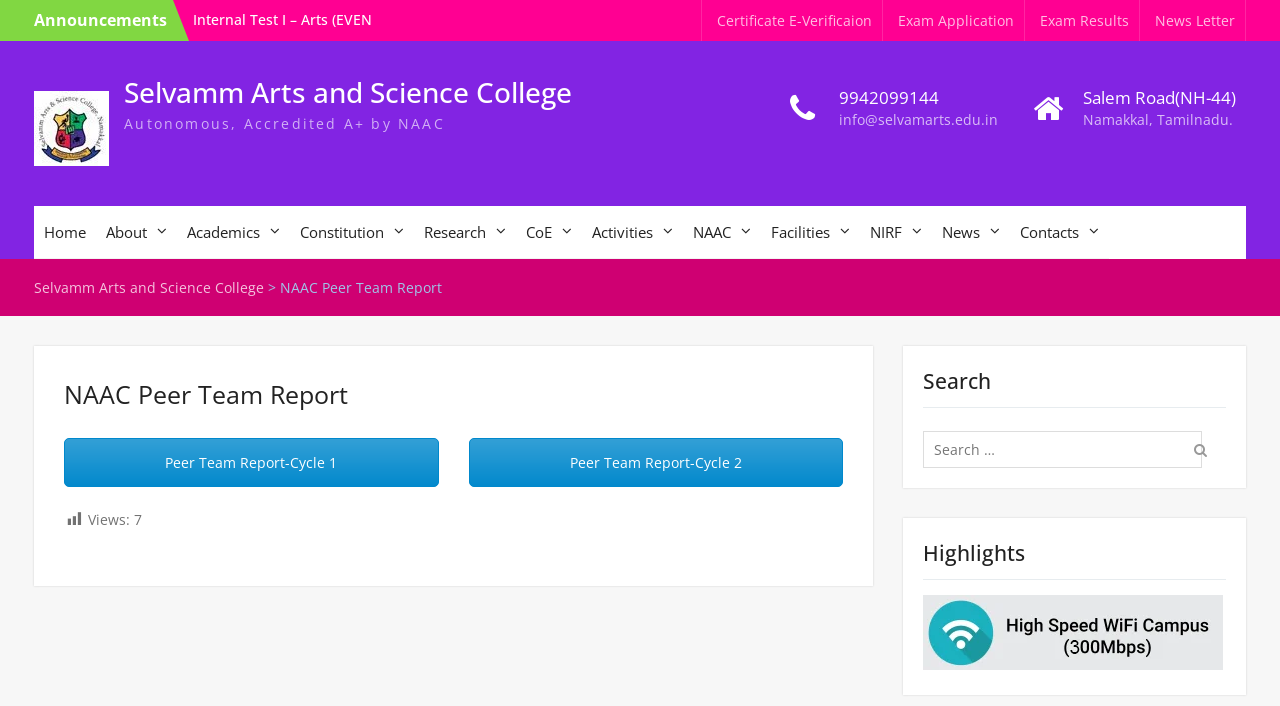

--- FILE ---
content_type: text/html; charset=UTF-8
request_url: https://selvamarts.edu.in/naac-peer-team-report/
body_size: 18685
content:
<!DOCTYPE html> <html lang="en-US"><head>
	    <meta charset="UTF-8">
    <meta name="viewport" content="width=device-width, initial-scale=1">
    <link rel="profile" href="http://gmpg.org/xfn/11">
    <link rel="pingback" href="https://selvamarts.edu.in/xmlrpc.php">
    
<title>NAAC Peer Team Report &#x2d; Selvamm Arts and Science College</title>
	<style>img:is([sizes="auto" i], [sizes^="auto," i]) { contain-intrinsic-size: 3000px 1500px }</style>
	
<!-- The SEO Framework by Sybre Waaijer -->
<meta name="robots" content="max-snippet:-1,max-image-preview:large,max-video-preview:-1" />
<link rel="canonical" href="https://selvamarts.edu.in/naac-peer-team-report/" />
<meta property="og:type" content="website" />
<meta property="og:locale" content="en_US" />
<meta property="og:site_name" content="Selvamm Arts and Science College" />
<meta property="og:title" content="NAAC Peer Team Report" />
<meta property="og:url" content="https://selvamarts.edu.in/naac-peer-team-report/" />
<meta property="og:image" content="https://selvamarts.edu.in/wp-content/uploads/2017/11/cropped-SASC-Web-Logo.jpg" />
<meta property="og:image:width" content="75" />
<meta property="og:image:height" content="75" />
<meta name="twitter:card" content="summary_large_image" />
<meta name="twitter:title" content="NAAC Peer Team Report" />
<meta name="twitter:image" content="https://selvamarts.edu.in/wp-content/uploads/2017/11/cropped-SASC-Web-Logo.jpg" />
<script type="application/ld+json">{"@context":"https://schema.org","@graph":[{"@type":"WebSite","@id":"https://selvamarts.edu.in/#/schema/WebSite","url":"https://selvamarts.edu.in/","name":"Selvamm Arts and Science College","description":"Autonomous, Accredited A+ by NAAC","inLanguage":"en-US","potentialAction":{"@type":"SearchAction","target":{"@type":"EntryPoint","urlTemplate":"https://selvamarts.edu.in/search/{search_term_string}/"},"query-input":"required name=search_term_string"},"publisher":{"@type":"Organization","@id":"https://selvamarts.edu.in/#/schema/Organization","name":"Selvamm Arts and Science College","url":"https://selvamarts.edu.in/","logo":{"@type":"ImageObject","url":"https://selvamarts.edu.in/wp-content/uploads/2017/11/cropped-SASC-Web-Logo.jpg","contentUrl":"https://selvamarts.edu.in/wp-content/uploads/2017/11/cropped-SASC-Web-Logo.jpg","width":75,"height":75}}},{"@type":"WebPage","@id":"https://selvamarts.edu.in/naac-peer-team-report/","url":"https://selvamarts.edu.in/naac-peer-team-report/","name":"NAAC Peer Team Report &#x2d; Selvamm Arts and Science College","inLanguage":"en-US","isPartOf":{"@id":"https://selvamarts.edu.in/#/schema/WebSite"},"breadcrumb":{"@type":"BreadcrumbList","@id":"https://selvamarts.edu.in/#/schema/BreadcrumbList","itemListElement":[{"@type":"ListItem","position":1,"item":"https://selvamarts.edu.in/","name":"Selvamm Arts and Science College"},{"@type":"ListItem","position":2,"name":"NAAC Peer Team Report"}]},"potentialAction":{"@type":"ReadAction","target":"https://selvamarts.edu.in/naac-peer-team-report/"}}]}</script>
<!-- / The SEO Framework by Sybre Waaijer | 17.05ms meta | 6.45ms boot -->

<link rel='dns-prefetch' href='//www.googletagmanager.com' />
<link rel="alternate" type="application/rss+xml" title="Selvamm Arts and Science College &raquo; Feed" href="https://selvamarts.edu.in/feed/" />
<link rel="alternate" type="application/rss+xml" title="Selvamm Arts and Science College &raquo; Comments Feed" href="https://selvamarts.edu.in/comments/feed/" />
<script type="text/javascript">
/* <![CDATA[ */
window._wpemojiSettings = {"baseUrl":"https:\/\/s.w.org\/images\/core\/emoji\/16.0.1\/72x72\/","ext":".png","svgUrl":"https:\/\/s.w.org\/images\/core\/emoji\/16.0.1\/svg\/","svgExt":".svg","source":{"concatemoji":"https:\/\/selvamarts.edu.in\/wp-includes\/js\/wp-emoji-release.min.js?ver=6.8.3"}};
/*! This file is auto-generated */
!function(s,n){var o,i,e;function c(e){try{var t={supportTests:e,timestamp:(new Date).valueOf()};sessionStorage.setItem(o,JSON.stringify(t))}catch(e){}}function p(e,t,n){e.clearRect(0,0,e.canvas.width,e.canvas.height),e.fillText(t,0,0);var t=new Uint32Array(e.getImageData(0,0,e.canvas.width,e.canvas.height).data),a=(e.clearRect(0,0,e.canvas.width,e.canvas.height),e.fillText(n,0,0),new Uint32Array(e.getImageData(0,0,e.canvas.width,e.canvas.height).data));return t.every(function(e,t){return e===a[t]})}function u(e,t){e.clearRect(0,0,e.canvas.width,e.canvas.height),e.fillText(t,0,0);for(var n=e.getImageData(16,16,1,1),a=0;a<n.data.length;a++)if(0!==n.data[a])return!1;return!0}function f(e,t,n,a){switch(t){case"flag":return n(e,"\ud83c\udff3\ufe0f\u200d\u26a7\ufe0f","\ud83c\udff3\ufe0f\u200b\u26a7\ufe0f")?!1:!n(e,"\ud83c\udde8\ud83c\uddf6","\ud83c\udde8\u200b\ud83c\uddf6")&&!n(e,"\ud83c\udff4\udb40\udc67\udb40\udc62\udb40\udc65\udb40\udc6e\udb40\udc67\udb40\udc7f","\ud83c\udff4\u200b\udb40\udc67\u200b\udb40\udc62\u200b\udb40\udc65\u200b\udb40\udc6e\u200b\udb40\udc67\u200b\udb40\udc7f");case"emoji":return!a(e,"\ud83e\udedf")}return!1}function g(e,t,n,a){var r="undefined"!=typeof WorkerGlobalScope&&self instanceof WorkerGlobalScope?new OffscreenCanvas(300,150):s.createElement("canvas"),o=r.getContext("2d",{willReadFrequently:!0}),i=(o.textBaseline="top",o.font="600 32px Arial",{});return e.forEach(function(e){i[e]=t(o,e,n,a)}),i}function t(e){var t=s.createElement("script");t.src=e,t.defer=!0,s.head.appendChild(t)}"undefined"!=typeof Promise&&(o="wpEmojiSettingsSupports",i=["flag","emoji"],n.supports={everything:!0,everythingExceptFlag:!0},e=new Promise(function(e){s.addEventListener("DOMContentLoaded",e,{once:!0})}),new Promise(function(t){var n=function(){try{var e=JSON.parse(sessionStorage.getItem(o));if("object"==typeof e&&"number"==typeof e.timestamp&&(new Date).valueOf()<e.timestamp+604800&&"object"==typeof e.supportTests)return e.supportTests}catch(e){}return null}();if(!n){if("undefined"!=typeof Worker&&"undefined"!=typeof OffscreenCanvas&&"undefined"!=typeof URL&&URL.createObjectURL&&"undefined"!=typeof Blob)try{var e="postMessage("+g.toString()+"("+[JSON.stringify(i),f.toString(),p.toString(),u.toString()].join(",")+"));",a=new Blob([e],{type:"text/javascript"}),r=new Worker(URL.createObjectURL(a),{name:"wpTestEmojiSupports"});return void(r.onmessage=function(e){c(n=e.data),r.terminate(),t(n)})}catch(e){}c(n=g(i,f,p,u))}t(n)}).then(function(e){for(var t in e)n.supports[t]=e[t],n.supports.everything=n.supports.everything&&n.supports[t],"flag"!==t&&(n.supports.everythingExceptFlag=n.supports.everythingExceptFlag&&n.supports[t]);n.supports.everythingExceptFlag=n.supports.everythingExceptFlag&&!n.supports.flag,n.DOMReady=!1,n.readyCallback=function(){n.DOMReady=!0}}).then(function(){return e}).then(function(){var e;n.supports.everything||(n.readyCallback(),(e=n.source||{}).concatemoji?t(e.concatemoji):e.wpemoji&&e.twemoji&&(t(e.twemoji),t(e.wpemoji)))}))}((window,document),window._wpemojiSettings);
/* ]]> */
</script>
<link rel='stylesheet' id='dashicons-css' href='https://selvamarts.edu.in/wp-includes/css/dashicons.min.css?ver=6.8.3' type='text/css' media='all' />
<link rel='stylesheet' id='post-views-counter-frontend-css' href='https://selvamarts.edu.in/wp-content/plugins/post-views-counter/css/frontend.min.css?ver=1.5.5' type='text/css' media='all' />
<style id='wp-emoji-styles-inline-css' type='text/css'>

	img.wp-smiley, img.emoji {
		display: inline !important;
		border: none !important;
		box-shadow: none !important;
		height: 1em !important;
		width: 1em !important;
		margin: 0 0.07em !important;
		vertical-align: -0.1em !important;
		background: none !important;
		padding: 0 !important;
	}
</style>
<link rel='stylesheet' id='wp-block-library-css' href='https://selvamarts.edu.in/wp-includes/css/dist/block-library/style.min.css?ver=6.8.3' type='text/css' media='all' />
<style id='wp-block-library-theme-inline-css' type='text/css'>
.wp-block-audio :where(figcaption){color:#555;font-size:13px;text-align:center}.is-dark-theme .wp-block-audio :where(figcaption){color:#ffffffa6}.wp-block-audio{margin:0 0 1em}.wp-block-code{border:1px solid #ccc;border-radius:4px;font-family:Menlo,Consolas,monaco,monospace;padding:.8em 1em}.wp-block-embed :where(figcaption){color:#555;font-size:13px;text-align:center}.is-dark-theme .wp-block-embed :where(figcaption){color:#ffffffa6}.wp-block-embed{margin:0 0 1em}.blocks-gallery-caption{color:#555;font-size:13px;text-align:center}.is-dark-theme .blocks-gallery-caption{color:#ffffffa6}:root :where(.wp-block-image figcaption){color:#555;font-size:13px;text-align:center}.is-dark-theme :root :where(.wp-block-image figcaption){color:#ffffffa6}.wp-block-image{margin:0 0 1em}.wp-block-pullquote{border-bottom:4px solid;border-top:4px solid;color:currentColor;margin-bottom:1.75em}.wp-block-pullquote cite,.wp-block-pullquote footer,.wp-block-pullquote__citation{color:currentColor;font-size:.8125em;font-style:normal;text-transform:uppercase}.wp-block-quote{border-left:.25em solid;margin:0 0 1.75em;padding-left:1em}.wp-block-quote cite,.wp-block-quote footer{color:currentColor;font-size:.8125em;font-style:normal;position:relative}.wp-block-quote:where(.has-text-align-right){border-left:none;border-right:.25em solid;padding-left:0;padding-right:1em}.wp-block-quote:where(.has-text-align-center){border:none;padding-left:0}.wp-block-quote.is-large,.wp-block-quote.is-style-large,.wp-block-quote:where(.is-style-plain){border:none}.wp-block-search .wp-block-search__label{font-weight:700}.wp-block-search__button{border:1px solid #ccc;padding:.375em .625em}:where(.wp-block-group.has-background){padding:1.25em 2.375em}.wp-block-separator.has-css-opacity{opacity:.4}.wp-block-separator{border:none;border-bottom:2px solid;margin-left:auto;margin-right:auto}.wp-block-separator.has-alpha-channel-opacity{opacity:1}.wp-block-separator:not(.is-style-wide):not(.is-style-dots){width:100px}.wp-block-separator.has-background:not(.is-style-dots){border-bottom:none;height:1px}.wp-block-separator.has-background:not(.is-style-wide):not(.is-style-dots){height:2px}.wp-block-table{margin:0 0 1em}.wp-block-table td,.wp-block-table th{word-break:normal}.wp-block-table :where(figcaption){color:#555;font-size:13px;text-align:center}.is-dark-theme .wp-block-table :where(figcaption){color:#ffffffa6}.wp-block-video :where(figcaption){color:#555;font-size:13px;text-align:center}.is-dark-theme .wp-block-video :where(figcaption){color:#ffffffa6}.wp-block-video{margin:0 0 1em}:root :where(.wp-block-template-part.has-background){margin-bottom:0;margin-top:0;padding:1.25em 2.375em}
</style>
<style id='classic-theme-styles-inline-css' type='text/css'>
/*! This file is auto-generated */
.wp-block-button__link{color:#fff;background-color:#32373c;border-radius:9999px;box-shadow:none;text-decoration:none;padding:calc(.667em + 2px) calc(1.333em + 2px);font-size:1.125em}.wp-block-file__button{background:#32373c;color:#fff;text-decoration:none}
</style>
<style id='pdfp-pdfposter-style-inline-css' type='text/css'>
.wp-block-pdfp-pdf-poster{overflow:hidden}.pdfp_wrapper .pdf{position:relative}.pdfp_wrapper.pdfp_popup_enabled .iframe_wrapper{display:none}.pdfp_wrapper.pdfp_popup_enabled .iframe_wrapper:fullscreen{display:block}.pdfp_wrapper .iframe_wrapper{height:100%;width:100%}.pdfp_wrapper .iframe_wrapper:fullscreen iframe{height:100vh!important}.pdfp_wrapper .iframe_wrapper iframe{width:100%}.pdfp_wrapper .iframe_wrapper .close{background:#fff;border:1px solid #ddd;border-radius:3px;color:#222;cursor:pointer;display:none;font-family:sans-serif;font-size:36px;line-height:100%;padding:0 7px;position:absolute;right:12px;top:35px;z-index:9999}.pdfp_wrapper .iframe_wrapper:fullscreen .close{display:block}.pdfp_wrapper .pdfp_fullscreen_close{display:none}.pdfp_wrapper.pdfp_fullscreen_opened .pdfp_fullscreen_close{align-items:center;background:#fff;border-radius:3px;color:#222;cursor:pointer;display:flex;font-size:35px;height:30px;justify-content:center;overflow:hidden;padding-bottom:4px;position:fixed;right:20px;top:20px;width:32px}.pdfp_wrapper.pdfp_fullscreen_opened .pdfp_fullscreen_overlay{background:#2229;height:100%;left:0;position:fixed;top:0;width:100%}.pdfp_wrapper.pdfp_fullscreen_opened .iframe_wrapper{display:block;height:90vh;left:50%;max-width:95%;position:fixed;top:50%;transform:translate(-50%,-50%);width:900px;z-index:99999999999}.pdfp_wrapper iframe{border:none;outline:none}.pdfp-adobe-viewer{border:1px solid #ddd;border-radius:3px;cursor:pointer;outline:none;text-decoration:none}.pdfp_download{margin-right:15px}.cta_wrapper{display:flex;gap:10px;margin-bottom:10px;text-align:left}.cta_wrapper a{text-decoration:none!important}.cta_wrapper button{cursor:pointer}.pdfp_wrapper p{margin:10px 0;text-align:center}.popout-disabled{height:50px;position:absolute;right:12px;top:12px;width:50px}.pdfp_wrapper iframe{max-width:100%}.ViewSDK_hideOverflow[data-align=center]{margin-left:auto;margin-right:auto}.ViewSDK_hideOverflow[data-align=left]{margin-right:auto}.ViewSDK_hideOverflow[data-align=right]{margin-left:auto}@media screen and (max-width:768px){.pdfp_wrapper iframe{height:calc(100vw + 120px)}}@media screen and (max-width:576px){.cta_wrapper .pdfp_download{margin-bottom:10px;margin-right:0}.cta_wrapper .pdfp_download button{margin-right:0!important}.cta_wrapper{align-items:center;display:flex;flex-direction:column}}
.pdfp_wrapper .pdf{position:relative}.pdfp_wrapper .iframe_wrapper{height:100%;width:100%}.pdfp_wrapper .iframe_wrapper:fullscreen iframe{height:100vh!important}.pdfp_wrapper .iframe_wrapper iframe{width:100%}.pdfp_wrapper .iframe_wrapper .close{background:#fff;border:1px solid #ddd;border-radius:3px;color:#222;cursor:pointer;display:none;font-family:sans-serif;font-size:36px;line-height:100%;padding:0 7px;position:absolute;right:12px;top:35px;z-index:9999}.pdfp_wrapper .iframe_wrapper:fullscreen .close{display:block}.pdfp-adobe-viewer{border:1px solid #ddd;border-radius:3px;cursor:pointer;outline:none;text-decoration:none}.pdfp_download{margin-right:15px}.cta_wrapper{margin-bottom:10px}.pdfp_wrapper p{margin:10px 0;text-align:center}.popout-disabled{height:50px;position:absolute;right:12px;top:12px;width:50px}@media screen and (max-width:768px){.pdfp_wrapper iframe{height:calc(100vw + 120px)}}.ViewSDK_hideOverflow[data-align=center]{margin-left:auto;margin-right:auto}.ViewSDK_hideOverflow[data-align=left]{margin-right:auto}.ViewSDK_hideOverflow[data-align=right]{margin-left:auto}@media screen and (max-width:768px){.pdfp_wrapper iframe{height:calc(100vw + 120px)!important}}@media screen and (max-width:576px){.cta_wrapper .pdfp_download{margin-bottom:10px;margin-right:0}.cta_wrapper .pdfp_download button{margin-right:0!important}.cta_wrapper{align-items:center;display:flex;flex-direction:column}}.ViewSDK_fullScreenPDFViewer{background-color:#474747}.ViewSDK_fullScreenPDFViewer iframe{background:green;border:none;display:block;height:90%!important;margin:auto;max-width:1320px;position:relative;top:5%;width:90%!important}

</style>
<style id='global-styles-inline-css' type='text/css'>
:root{--wp--preset--aspect-ratio--square: 1;--wp--preset--aspect-ratio--4-3: 4/3;--wp--preset--aspect-ratio--3-4: 3/4;--wp--preset--aspect-ratio--3-2: 3/2;--wp--preset--aspect-ratio--2-3: 2/3;--wp--preset--aspect-ratio--16-9: 16/9;--wp--preset--aspect-ratio--9-16: 9/16;--wp--preset--color--black: #000;--wp--preset--color--cyan-bluish-gray: #abb8c3;--wp--preset--color--white: #ffffff;--wp--preset--color--pale-pink: #f78da7;--wp--preset--color--vivid-red: #cf2e2e;--wp--preset--color--luminous-vivid-orange: #ff6900;--wp--preset--color--luminous-vivid-amber: #fcb900;--wp--preset--color--light-green-cyan: #7bdcb5;--wp--preset--color--vivid-green-cyan: #00d084;--wp--preset--color--pale-cyan-blue: #8ed1fc;--wp--preset--color--vivid-cyan-blue: #0693e3;--wp--preset--color--vivid-purple: #9b51e0;--wp--preset--color--gray: #727272;--wp--preset--color--blue: #179bd7;--wp--preset--color--navy-blue: #253b80;--wp--preset--color--light-blue: #f7fcfe;--wp--preset--color--orange: #ff6000;--wp--preset--color--green: #77a464;--wp--preset--color--red: #e4572e;--wp--preset--color--yellow: #f4a024;--wp--preset--gradient--vivid-cyan-blue-to-vivid-purple: linear-gradient(135deg,rgba(6,147,227,1) 0%,rgb(155,81,224) 100%);--wp--preset--gradient--light-green-cyan-to-vivid-green-cyan: linear-gradient(135deg,rgb(122,220,180) 0%,rgb(0,208,130) 100%);--wp--preset--gradient--luminous-vivid-amber-to-luminous-vivid-orange: linear-gradient(135deg,rgba(252,185,0,1) 0%,rgba(255,105,0,1) 100%);--wp--preset--gradient--luminous-vivid-orange-to-vivid-red: linear-gradient(135deg,rgba(255,105,0,1) 0%,rgb(207,46,46) 100%);--wp--preset--gradient--very-light-gray-to-cyan-bluish-gray: linear-gradient(135deg,rgb(238,238,238) 0%,rgb(169,184,195) 100%);--wp--preset--gradient--cool-to-warm-spectrum: linear-gradient(135deg,rgb(74,234,220) 0%,rgb(151,120,209) 20%,rgb(207,42,186) 40%,rgb(238,44,130) 60%,rgb(251,105,98) 80%,rgb(254,248,76) 100%);--wp--preset--gradient--blush-light-purple: linear-gradient(135deg,rgb(255,206,236) 0%,rgb(152,150,240) 100%);--wp--preset--gradient--blush-bordeaux: linear-gradient(135deg,rgb(254,205,165) 0%,rgb(254,45,45) 50%,rgb(107,0,62) 100%);--wp--preset--gradient--luminous-dusk: linear-gradient(135deg,rgb(255,203,112) 0%,rgb(199,81,192) 50%,rgb(65,88,208) 100%);--wp--preset--gradient--pale-ocean: linear-gradient(135deg,rgb(255,245,203) 0%,rgb(182,227,212) 50%,rgb(51,167,181) 100%);--wp--preset--gradient--electric-grass: linear-gradient(135deg,rgb(202,248,128) 0%,rgb(113,206,126) 100%);--wp--preset--gradient--midnight: linear-gradient(135deg,rgb(2,3,129) 0%,rgb(40,116,252) 100%);--wp--preset--font-size--small: 13px;--wp--preset--font-size--medium: 20px;--wp--preset--font-size--large: 30px;--wp--preset--font-size--x-large: 42px;--wp--preset--font-size--normal: 14px;--wp--preset--font-size--huge: 36px;--wp--preset--spacing--20: 0.44rem;--wp--preset--spacing--30: 0.67rem;--wp--preset--spacing--40: 1rem;--wp--preset--spacing--50: 1.5rem;--wp--preset--spacing--60: 2.25rem;--wp--preset--spacing--70: 3.38rem;--wp--preset--spacing--80: 5.06rem;--wp--preset--shadow--natural: 6px 6px 9px rgba(0, 0, 0, 0.2);--wp--preset--shadow--deep: 12px 12px 50px rgba(0, 0, 0, 0.4);--wp--preset--shadow--sharp: 6px 6px 0px rgba(0, 0, 0, 0.2);--wp--preset--shadow--outlined: 6px 6px 0px -3px rgba(255, 255, 255, 1), 6px 6px rgba(0, 0, 0, 1);--wp--preset--shadow--crisp: 6px 6px 0px rgba(0, 0, 0, 1);}:where(.is-layout-flex){gap: 0.5em;}:where(.is-layout-grid){gap: 0.5em;}body .is-layout-flex{display: flex;}.is-layout-flex{flex-wrap: wrap;align-items: center;}.is-layout-flex > :is(*, div){margin: 0;}body .is-layout-grid{display: grid;}.is-layout-grid > :is(*, div){margin: 0;}:where(.wp-block-columns.is-layout-flex){gap: 2em;}:where(.wp-block-columns.is-layout-grid){gap: 2em;}:where(.wp-block-post-template.is-layout-flex){gap: 1.25em;}:where(.wp-block-post-template.is-layout-grid){gap: 1.25em;}.has-black-color{color: var(--wp--preset--color--black) !important;}.has-cyan-bluish-gray-color{color: var(--wp--preset--color--cyan-bluish-gray) !important;}.has-white-color{color: var(--wp--preset--color--white) !important;}.has-pale-pink-color{color: var(--wp--preset--color--pale-pink) !important;}.has-vivid-red-color{color: var(--wp--preset--color--vivid-red) !important;}.has-luminous-vivid-orange-color{color: var(--wp--preset--color--luminous-vivid-orange) !important;}.has-luminous-vivid-amber-color{color: var(--wp--preset--color--luminous-vivid-amber) !important;}.has-light-green-cyan-color{color: var(--wp--preset--color--light-green-cyan) !important;}.has-vivid-green-cyan-color{color: var(--wp--preset--color--vivid-green-cyan) !important;}.has-pale-cyan-blue-color{color: var(--wp--preset--color--pale-cyan-blue) !important;}.has-vivid-cyan-blue-color{color: var(--wp--preset--color--vivid-cyan-blue) !important;}.has-vivid-purple-color{color: var(--wp--preset--color--vivid-purple) !important;}.has-black-background-color{background-color: var(--wp--preset--color--black) !important;}.has-cyan-bluish-gray-background-color{background-color: var(--wp--preset--color--cyan-bluish-gray) !important;}.has-white-background-color{background-color: var(--wp--preset--color--white) !important;}.has-pale-pink-background-color{background-color: var(--wp--preset--color--pale-pink) !important;}.has-vivid-red-background-color{background-color: var(--wp--preset--color--vivid-red) !important;}.has-luminous-vivid-orange-background-color{background-color: var(--wp--preset--color--luminous-vivid-orange) !important;}.has-luminous-vivid-amber-background-color{background-color: var(--wp--preset--color--luminous-vivid-amber) !important;}.has-light-green-cyan-background-color{background-color: var(--wp--preset--color--light-green-cyan) !important;}.has-vivid-green-cyan-background-color{background-color: var(--wp--preset--color--vivid-green-cyan) !important;}.has-pale-cyan-blue-background-color{background-color: var(--wp--preset--color--pale-cyan-blue) !important;}.has-vivid-cyan-blue-background-color{background-color: var(--wp--preset--color--vivid-cyan-blue) !important;}.has-vivid-purple-background-color{background-color: var(--wp--preset--color--vivid-purple) !important;}.has-black-border-color{border-color: var(--wp--preset--color--black) !important;}.has-cyan-bluish-gray-border-color{border-color: var(--wp--preset--color--cyan-bluish-gray) !important;}.has-white-border-color{border-color: var(--wp--preset--color--white) !important;}.has-pale-pink-border-color{border-color: var(--wp--preset--color--pale-pink) !important;}.has-vivid-red-border-color{border-color: var(--wp--preset--color--vivid-red) !important;}.has-luminous-vivid-orange-border-color{border-color: var(--wp--preset--color--luminous-vivid-orange) !important;}.has-luminous-vivid-amber-border-color{border-color: var(--wp--preset--color--luminous-vivid-amber) !important;}.has-light-green-cyan-border-color{border-color: var(--wp--preset--color--light-green-cyan) !important;}.has-vivid-green-cyan-border-color{border-color: var(--wp--preset--color--vivid-green-cyan) !important;}.has-pale-cyan-blue-border-color{border-color: var(--wp--preset--color--pale-cyan-blue) !important;}.has-vivid-cyan-blue-border-color{border-color: var(--wp--preset--color--vivid-cyan-blue) !important;}.has-vivid-purple-border-color{border-color: var(--wp--preset--color--vivid-purple) !important;}.has-vivid-cyan-blue-to-vivid-purple-gradient-background{background: var(--wp--preset--gradient--vivid-cyan-blue-to-vivid-purple) !important;}.has-light-green-cyan-to-vivid-green-cyan-gradient-background{background: var(--wp--preset--gradient--light-green-cyan-to-vivid-green-cyan) !important;}.has-luminous-vivid-amber-to-luminous-vivid-orange-gradient-background{background: var(--wp--preset--gradient--luminous-vivid-amber-to-luminous-vivid-orange) !important;}.has-luminous-vivid-orange-to-vivid-red-gradient-background{background: var(--wp--preset--gradient--luminous-vivid-orange-to-vivid-red) !important;}.has-very-light-gray-to-cyan-bluish-gray-gradient-background{background: var(--wp--preset--gradient--very-light-gray-to-cyan-bluish-gray) !important;}.has-cool-to-warm-spectrum-gradient-background{background: var(--wp--preset--gradient--cool-to-warm-spectrum) !important;}.has-blush-light-purple-gradient-background{background: var(--wp--preset--gradient--blush-light-purple) !important;}.has-blush-bordeaux-gradient-background{background: var(--wp--preset--gradient--blush-bordeaux) !important;}.has-luminous-dusk-gradient-background{background: var(--wp--preset--gradient--luminous-dusk) !important;}.has-pale-ocean-gradient-background{background: var(--wp--preset--gradient--pale-ocean) !important;}.has-electric-grass-gradient-background{background: var(--wp--preset--gradient--electric-grass) !important;}.has-midnight-gradient-background{background: var(--wp--preset--gradient--midnight) !important;}.has-small-font-size{font-size: var(--wp--preset--font-size--small) !important;}.has-medium-font-size{font-size: var(--wp--preset--font-size--medium) !important;}.has-large-font-size{font-size: var(--wp--preset--font-size--large) !important;}.has-x-large-font-size{font-size: var(--wp--preset--font-size--x-large) !important;}
:where(.wp-block-post-template.is-layout-flex){gap: 1.25em;}:where(.wp-block-post-template.is-layout-grid){gap: 1.25em;}
:where(.wp-block-columns.is-layout-flex){gap: 2em;}:where(.wp-block-columns.is-layout-grid){gap: 2em;}
:root :where(.wp-block-pullquote){font-size: 1.5em;line-height: 1.6;}
</style>
<link rel='stylesheet' id='cus_custom_style-css' href='https://selvamarts.edu.in/wp-content/plugins/custom-user-system/cus-style.css?ver=6.8.3' type='text/css' media='all' />
<link rel='stylesheet' id='font-awesome-four-css' href='https://selvamarts.edu.in/wp-content/plugins/font-awesome-4-menus/css/font-awesome.min.css?ver=4.7.0' type='text/css' media='all' />
<link rel='stylesheet' id='pdfp-public-css' href='https://selvamarts.edu.in/wp-content/plugins/pdf-poster/build/public.css?ver=2.3.1' type='text/css' media='all' />
<link rel='stylesheet' id='university-hub-font-awesome-css' href='https://selvamarts.edu.in/wp-content/themes/university-hub-pro/third-party/font-awesome/css/font-awesome.min.css?ver=4.7.0' type='text/css' media='all' />
<link rel='stylesheet' id='university-hub-google-fonts-css' href='https://selvamarts.edu.in/wp-content/fonts/2208c9f16d5aa929049a32e1a8c0496e.css' type='text/css' media='all' />
<link rel='stylesheet' id='university-hub-style-css' href='https://selvamarts.edu.in/wp-content/themes/university-hub-pro/style.css?ver=20240813-52729' type='text/css' media='all' />
<link rel='stylesheet' id='university-hub-block-style-css' href='https://selvamarts.edu.in/wp-content/themes/university-hub-pro/css/blocks.css?ver=20211006' type='text/css' media='all' />
<link rel='stylesheet' id='js_composer_front-css' href='https://selvamarts.edu.in/wp-content/plugins/js_composer/assets/css/js_composer.min.css?ver=7.0' type='text/css' media='all' />
<script type="text/javascript" src="https://selvamarts.edu.in/wp-includes/js/jquery/jquery.min.js?ver=3.7.1" id="jquery-core-js"></script>
<script type="text/javascript" src="https://selvamarts.edu.in/wp-includes/js/jquery/jquery-migrate.min.js?ver=3.4.1" id="jquery-migrate-js"></script>

<!-- Google tag (gtag.js) snippet added by Site Kit -->
<!-- Google Analytics snippet added by Site Kit -->
<script type="text/javascript" src="https://www.googletagmanager.com/gtag/js?id=GT-KD7LJ67L" id="google_gtagjs-js" async></script>
<script type="text/javascript" id="google_gtagjs-js-after">
/* <![CDATA[ */
window.dataLayer = window.dataLayer || [];function gtag(){dataLayer.push(arguments);}
gtag("set","linker",{"domains":["selvamarts.edu.in"]});
gtag("js", new Date());
gtag("set", "developer_id.dZTNiMT", true);
gtag("config", "GT-KD7LJ67L");
/* ]]> */
</script>
<script></script><link rel="https://api.w.org/" href="https://selvamarts.edu.in/wp-json/" /><link rel="alternate" title="JSON" type="application/json" href="https://selvamarts.edu.in/wp-json/wp/v2/pages/1582" /><link rel="EditURI" type="application/rsd+xml" title="RSD" href="https://selvamarts.edu.in/xmlrpc.php?rsd" />
<link rel="alternate" title="oEmbed (JSON)" type="application/json+oembed" href="https://selvamarts.edu.in/wp-json/oembed/1.0/embed?url=https%3A%2F%2Fselvamarts.edu.in%2Fnaac-peer-team-report%2F" />
<link rel="alternate" title="oEmbed (XML)" type="text/xml+oembed" href="https://selvamarts.edu.in/wp-json/oembed/1.0/embed?url=https%3A%2F%2Fselvamarts.edu.in%2Fnaac-peer-team-report%2F&#038;format=xml" />
<meta name="generator" content="Site Kit by Google 1.163.0" />        <style>
                    </style>
<meta name="generator" content="Powered by WPBakery Page Builder - drag and drop page builder for WordPress."/>
<style type="text/css" id="custom-background-css">
body.custom-background { background-color: #f7f7f7; }
</style>
	<link rel="icon" href="https://selvamarts.edu.in/wp-content/uploads/2015/03/logo-54fe9174v1_site_icon-32x32.png" sizes="32x32" />
<link rel="icon" href="https://selvamarts.edu.in/wp-content/uploads/2015/03/logo-54fe9174v1_site_icon-256x256.png" sizes="192x192" />
<link rel="apple-touch-icon" href="https://selvamarts.edu.in/wp-content/uploads/2015/03/logo-54fe9174v1_site_icon-256x256.png" />
<meta name="msapplication-TileImage" content="https://selvamarts.edu.in/wp-content/uploads/2015/03/logo-54fe9174v1_site_icon-280x280.png" />
<style type="text/css">.site-title{font-family:'Open Sans', sans-serif}
.site-description{font-family:'Open Sans', sans-serif}
body{font-family:'Open Sans', sans-serif}
.entry-header .entry-title{font-family:'Open Sans', sans-serif}
#content{font-family:'Open Sans', sans-serif}
h1,h2,h3,h4,h5,h6{font-family:'Open Sans', sans-serif}
#site-navigation ul li a{font-family:'Open Sans', sans-serif}
</style><style type="text/css">#tophead{background-color:#ff0092}
.top-news-title{background-color:#81d742}
.top-news-title::after{border-left-color:#81d742}
#masthead,.site-header.fixed #main-nav{background-color:#8224e3}
.main-navigation li a:hover, .main-navigation li.current-menu-item a, .main-navigation li.current_page_item a, .main-navigation li:hover > a,#main-nav ul ul{background-color:#7fbb00}
#main-slider h3{background-color:#136ad5}
#main-slider .cycle-prev, #main-slider .cycle-next{background-color:#81d742}
#main-slider .cycle-prev, #main-slider .cycle-next{border-color:#81d742}
#main-slider .slider-buttons .button-primary{background-color:#a51890}
#colophon{background-color:#005be2}
#btn-scrollup{background-color:#8224e3}
#btn-scrollup:hover{background-color:#003a70}
#breadcrumb{background-color:#cf0072}
#footer-widgets{background-color:#8224e3}
</style>		<style type="text/css" id="wp-custom-css">
			.cus-logout-btn {
    display: inline-block;
    background: #e53935;
    color: #fff !important;
    font-weight: bold;
    font-size: 1.2em;
    border: none;
    outline: none;
    border-radius: 8px;
    padding: 10px 30px;
    text-align: center;
    text-decoration: none;
    cursor: pointer;
    transition: background 0.2s;
    box-shadow: 0 2px 4px rgba(0,0,0,0.02);
}
.cus-logout-btn:hover {
    background: #b71c1c;
}		</style>
		<noscript><style> .wpb_animate_when_almost_visible { opacity: 1; }</style></noscript></head>

<body class="wp-singular page-template-default page page-id-1582 custom-background wp-custom-logo wp-embed-responsive wp-theme-university-hub-pro group-blog site-layout-fluid global-layout-right-sidebar slider-disabled wpb-js-composer js-comp-ver-7.0 vc_responsive">

	
	    <div id="page" class="hfeed site">
    <a class="skip-link screen-reader-text" href="#content">Skip to content</a>
    		<div id="tophead">
			<div class="container">
									<div class="top-news">
						<span class="top-news-title">
												Announcements						</span>
								<div id="news-ticker">
			<div class="news-ticker-inner-wrap">
									<div class="list">
						<a href="https://selvamarts.edu.in/internal-test-i-arts-even-sem-2025-2026/">Internal Test I &#8211; Arts (EVEN SEM)-2025-2026</a>
					</div>
									<div class="list">
						<a href="https://selvamarts.edu.in/internal-test-i-science-even-sem-2025-2026/">Internal Test I &#8211; Science (EVEN SEM)-2025-2026</a>
					</div>
									<div class="list">
						<a href="https://selvamarts.edu.in/odd-semester-exam-time-table-2025/">ODD Semester Exam Time Table &#8211; 2025</a>
					</div>
									<div class="list">
						<a href="https://selvamarts.edu.in/model-exam_2025-2026_science/">Model Exam_2025-2026_Science</a>
					</div>
							</div> <!-- .news-ticker-inner-wrap -->
		</div><!-- #news-ticker -->
							</div> <!-- #top-news -->
				
				
									<div id="top-nav">
						<div class="menu-wrapper">
							<button id="top-menu-toggle" class="menu-toggle" aria-controls="top-menu" aria-expanded="false">
								<i class="fa fa-bars"></i>
			          			<i class="fa fa-close"></i>
					    		<span class="menu-label">Top Menu</span>
					    	</button>

							<div class="menu-inside-wrapper">
								<nav id="site-top-navigation" class="top-navigation" role="navigation">
									<div class="menu-top-menu-container"><ul id="top-menu" class="menu"><li id="menu-item-1054" class="menu-item menu-item-type-custom menu-item-object-custom menu-item-1054"><a target="_blank" href="https://selvamcollege.directverify.in">Certificate E-Verificaion</a></li>
<li id="menu-item-1421" class="menu-item menu-item-type-custom menu-item-object-custom menu-item-1421"><a target="_blank" href="http://coe.selvamarts.edu.in/">Exam Application</a></li>
<li id="menu-item-285" class="menu-item menu-item-type-post_type menu-item-object-page menu-item-285"><a href="https://selvamarts.edu.in/coe/results/">Exam Results</a></li>
<li id="menu-item-2952" class="menu-item menu-item-type-post_type menu-item-object-page menu-item-2952"><a href="https://selvamarts.edu.in/about-sasc/concord-news-letter/">News Letter</a></li>
</ul></div>								</nav><!-- #site-navigation -->
							</div><!-- .menu-inside-wrapper -->

						</div><!-- .menu-wrapper -->
					</div> <!-- #top-nav -->
							</div> <!-- .container -->
		</div><!--  #tophead -->
		<header id="masthead" class="site-header" role="banner"><div class="container">			    <div class="site-branding">

			<a href="https://selvamarts.edu.in/" class="custom-logo-link" rel="home"><img width="75" height="75" src="https://selvamarts.edu.in/wp-content/uploads/2017/11/cropped-SASC-Web-Logo.jpg" class="custom-logo" alt="Selvamm Arts and Science College" decoding="async" /></a>
													<div id="site-identity">
																		<p class="site-title"><a href="https://selvamarts.edu.in/" rel="home">Selvamm Arts and Science College</a></p>
																						<p class="site-description">Autonomous, Accredited A+ by NAAC</p>
									</div><!-- #site-identity -->
				    </div><!-- .site-branding -->
	    		<div id="quick-contact">
							<ul>
											<li class="quick-call-info">
							<a class="quick-call" href="tel:9942099144">9942099144</a>
							<a  class="quick-email" href="mailto:info@selvamarts.edu.in">&#105;nfo&#064;sel&#118;&#097;m&#097;&#114;t&#115;.&#101;&#100;u&#046;i&#110;</a>
						</li>
																<li class="quick-address-info">
						<span class="main-address">Salem Road(NH-44)</span>
						<span class="sub-address">Namakkal, Tamilnadu.</span>
						</li>
									</ul>
					</div><!-- #quick-contact -->

	    <div id="main-nav">
	        <div class="menu-wrapper">
		    	<button id="menu-toggle" class="menu-toggle" aria-controls="main-menu" aria-expanded="false">
					<i class="fa fa-bars"></i>
          			<i class="fa fa-close"></i>
		    		<span class="menu-label">Menu</span>
		    	</button>

				<div class="menu-inside-wrapper">
					 <nav id="site-navigation" class="main-navigation" role="navigation">
						<div class="menu-main-menu-container"><ul id="primary-menu" class="menu"><li id="menu-item-2535" class="menu-item menu-item-type-custom menu-item-object-custom menu-item-home menu-item-2535"><a href="https://selvamarts.edu.in/">Home</a></li>
<li id="menu-item-57" class="menu-item menu-item-type-custom menu-item-object-custom menu-item-has-children menu-item-57"><a href="#">About</a>
<ul class="sub-menu">
	<li id="menu-item-2202" class="menu-item menu-item-type-post_type menu-item-object-page menu-item-2202"><a href="https://selvamarts.edu.in/about-sasc/online-admission/">Admissions Online Application</a></li>
	<li id="menu-item-131" class="menu-item menu-item-type-post_type menu-item-object-page menu-item-has-children menu-item-131"><a href="https://selvamarts.edu.in/about-sasc/">About SASC</a>
	<ul class="sub-menu">
		<li id="menu-item-169" class="menu-item menu-item-type-post_type menu-item-object-page menu-item-169"><a href="https://selvamarts.edu.in/about-sasc/vision-and-mission/">Vision and Mission</a></li>
		<li id="menu-item-170" class="menu-item menu-item-type-custom menu-item-object-custom menu-item-170"><a target="_blank" href="https://selvaminstitutions.org">The Trust</a></li>
	</ul>
</li>
	<li id="menu-item-172" class="menu-item menu-item-type-custom menu-item-object-custom menu-item-has-children menu-item-172"><a href="#">Management</a>
	<ul class="sub-menu">
		<li id="menu-item-181" class="menu-item menu-item-type-post_type menu-item-object-page menu-item-181"><a href="https://selvamarts.edu.in/about-sasc/our-leaders/">Our Leaders</a></li>
		<li id="menu-item-187" class="menu-item menu-item-type-post_type menu-item-object-page menu-item-187"><a href="https://selvamarts.edu.in/about-sasc/secretary/">Secretary</a></li>
	</ul>
</li>
	<li id="menu-item-205" class="menu-item menu-item-type-post_type menu-item-object-page menu-item-205"><a href="https://selvamarts.edu.in/about-sasc/controller-of-examinations/">Controller of Examinations</a></li>
	<li id="menu-item-536" class="menu-item menu-item-type-post_type menu-item-object-page menu-item-536"><a href="https://selvamarts.edu.in/about-sasc/principals-message/">Principal’s Message</a></li>
	<li id="menu-item-3277" class="menu-item menu-item-type-custom menu-item-object-custom menu-item-3277"><a href="/files/Hand%20Book%20-%202025-26.pdf">Handbook 2025-2026</a></li>
	<li id="menu-item-2953" class="menu-item menu-item-type-custom menu-item-object-custom menu-item-2953"><a href="/files/Handbook2024-25.pdf">Handbook 2024-2025</a></li>
	<li id="menu-item-2949" class="menu-item menu-item-type-custom menu-item-object-custom menu-item-2949"><a href="/files/HandBook2023-24.pdf">Handbook 2023-2024</a></li>
	<li id="menu-item-2948" class="menu-item menu-item-type-custom menu-item-object-custom menu-item-2948"><a href="/files/HandBook2022-23.pdf">HandBook 2022-2023</a></li>
	<li id="menu-item-2947" class="menu-item menu-item-type-custom menu-item-object-custom menu-item-2947"><a href="/files/Handbook2021-22.pdf">Handbook 2021-2022</a></li>
	<li id="menu-item-2569" class="menu-item menu-item-type-custom menu-item-object-custom menu-item-2569"><a target="_blank" href="/files/Handbook2020-21.pdf">Handbook 2020-2021</a></li>
	<li id="menu-item-1712" class="menu-item menu-item-type-custom menu-item-object-custom menu-item-1712"><a target="_blank" href="/files/HANDBOOK2019-20.pdf">HandBook 2019-2020</a></li>
	<li id="menu-item-789" class="menu-item menu-item-type-custom menu-item-object-custom menu-item-789"><a target="_blank" href="/files/HANDBOOK2018-19.pdf">HandBook 2018-2019</a></li>
</ul>
</li>
<li id="menu-item-1348" class="menu-item menu-item-type-custom menu-item-object-custom menu-item-has-children menu-item-1348"><a href="#">Academics</a>
<ul class="sub-menu">
	<li id="menu-item-195" class="menu-item menu-item-type-post_type menu-item-object-page menu-item-195"><a href="https://selvamarts.edu.in/about-sasc/courses-offered/">Courses Offered</a></li>
	<li id="menu-item-2592" class="menu-item menu-item-type-post_type menu-item-object-page menu-item-2592"><a href="https://selvamarts.edu.in/faculty-profile-list-v2/">Faculty Profile</a></li>
	<li id="menu-item-2120" class="menu-item menu-item-type-custom menu-item-object-custom menu-item-2120"><a target="_blank" href="/files/SyallbusUG.pdf">Syllabus &#8211; UG</a></li>
	<li id="menu-item-2121" class="menu-item menu-item-type-custom menu-item-object-custom menu-item-2121"><a target="_blank" href="/files/SyallbusPG.pdf">Syllabus &#8211; PG</a></li>
	<li id="menu-item-3340" class="menu-item menu-item-type-custom menu-item-object-custom menu-item-has-children menu-item-3340"><a href="#">Students Corner</a>
	<ul class="sub-menu">
		<li id="menu-item-3341" class="menu-item menu-item-type-post_type menu-item-object-page menu-item-3341"><a href="https://selvamarts.edu.in/about-sasc/question-bank/">Question Bank</a></li>
	</ul>
</li>
</ul>
</li>
<li id="menu-item-2574" class="menu-item menu-item-type-custom menu-item-object-custom menu-item-has-children menu-item-2574"><a href="#">Constitution</a>
<ul class="sub-menu">
	<li id="menu-item-2575" class="menu-item menu-item-type-custom menu-item-object-custom menu-item-has-children menu-item-2575"><a href="#">Statutory Body</a>
	<ul class="sub-menu">
		<li id="menu-item-1509" class="menu-item menu-item-type-custom menu-item-object-custom menu-item-has-children menu-item-1509"><a href="#">Governing Body</a>
		<ul class="sub-menu">
			<li id="menu-item-702" class="menu-item menu-item-type-post_type menu-item-object-page menu-item-702"><a href="https://selvamarts.edu.in/about-sasc/governing-body-members/">Governing Body Members</a></li>
		</ul>
</li>
		<li id="menu-item-1508" class="menu-item menu-item-type-custom menu-item-object-custom menu-item-has-children menu-item-1508"><a href="#">Academic Council</a>
		<ul class="sub-menu">
			<li id="menu-item-699" class="menu-item menu-item-type-post_type menu-item-object-page menu-item-699"><a href="https://selvamarts.edu.in/about-sasc/academic-council-members/">Academic Council Members</a></li>
		</ul>
</li>
		<li id="menu-item-1507" class="menu-item menu-item-type-custom menu-item-object-custom menu-item-has-children menu-item-1507"><a href="#">Board of Studies</a>
		<ul class="sub-menu">
			<li id="menu-item-696" class="menu-item menu-item-type-post_type menu-item-object-page menu-item-696"><a href="https://selvamarts.edu.in/about-sasc/board-of-studies/">BoS Members</a></li>
		</ul>
</li>
		<li id="menu-item-2804" class="menu-item menu-item-type-post_type menu-item-object-page menu-item-2804"><a href="https://selvamarts.edu.in/finance-committee/">Finance Committee</a></li>
	</ul>
</li>
	<li id="menu-item-2576" class="menu-item menu-item-type-custom menu-item-object-custom menu-item-has-children menu-item-2576"><a href="#">Non-Statutory Body</a>
	<ul class="sub-menu">
		<li id="menu-item-2807" class="menu-item menu-item-type-post_type menu-item-object-page menu-item-2807"><a href="https://selvamarts.edu.in/aaa-committee/">AAA Committee</a></li>
		<li id="menu-item-2604" class="menu-item menu-item-type-post_type menu-item-object-page menu-item-2604"><a href="https://selvamarts.edu.in/planning-and-evaluation-commitee/">Planning and Evaluation Commitee</a></li>
		<li id="menu-item-2586" class="menu-item menu-item-type-post_type menu-item-object-page menu-item-2586"><a href="https://selvamarts.edu.in/academic-administrative-audit-committee/">Academic &#038; Administrative Audit Committee</a></li>
		<li id="menu-item-2603" class="menu-item menu-item-type-post_type menu-item-object-page menu-item-2603"><a href="https://selvamarts.edu.in/examination-cell/">Examination Cell</a></li>
		<li id="menu-item-2580" class="menu-item menu-item-type-post_type menu-item-object-page menu-item-2580"><a href="https://selvamarts.edu.in/about-sasc/anti-sexual-harassment-cell/">Anti-Sexual Harassment Cell</a></li>
		<li id="menu-item-2583" class="menu-item menu-item-type-post_type menu-item-object-page menu-item-2583"><a href="https://selvamarts.edu.in/grievance-redressal-committee/">Grievance Redressal Committee</a></li>
	</ul>
</li>
</ul>
</li>
<li id="menu-item-812" class="menu-item menu-item-type-custom menu-item-object-custom menu-item-has-children menu-item-812"><a href="#">Research</a>
<ul class="sub-menu">
	<li id="menu-item-1684" class="menu-item menu-item-type-custom menu-item-object-custom menu-item-1684"><a href="/files/Research/Research.pdf">Research Policy</a></li>
	<li id="menu-item-1683" class="menu-item menu-item-type-custom menu-item-object-custom menu-item-1683"><a href="/files/Research/Plagiarism.pdf">Plagiarism Policy</a></li>
	<li id="menu-item-1685" class="menu-item menu-item-type-custom menu-item-object-custom menu-item-1685"><a href="/files/Research/SelvammIncubationCentre.pdf">Selvamm Incubation Centre Policy</a></li>
	<li id="menu-item-1682" class="menu-item menu-item-type-custom menu-item-object-custom menu-item-1682"><a href="/files/Research/Consultancy.pdf">Consultancy</a></li>
	<li id="menu-item-817" class="menu-item menu-item-type-post_type menu-item-object-page menu-item-817"><a href="https://selvamarts.edu.in/research/">List of Publications</a></li>
	<li id="menu-item-813" class="menu-item menu-item-type-post_type menu-item-object-page menu-item-813"><a href="https://selvamarts.edu.in/research/list-of-funded-projects/">List of Funded Projects</a></li>
	<li id="menu-item-820" class="menu-item menu-item-type-post_type menu-item-object-page menu-item-820"><a href="https://selvamarts.edu.in/research/impact-factor/">Impact Factor</a></li>
	<li id="menu-item-823" class="menu-item menu-item-type-post_type menu-item-object-page menu-item-823"><a href="https://selvamarts.edu.in/research/seminars-workshops-conferences-training-special-lectures-organized/">Seminars / Workshops / Conferences / Training / Special Lectures Organized.</a></li>
	<li id="menu-item-828" class="menu-item menu-item-type-post_type menu-item-object-page menu-item-828"><a href="https://selvamarts.edu.in/research/seminars-workshops-conferences-training-special-lectures-attended/">Seminars / Workshops / Conferences / Training / Special Lectures Attended.</a></li>
	<li id="menu-item-831" class="menu-item menu-item-type-post_type menu-item-object-page menu-item-831"><a href="https://selvamarts.edu.in/research/m-phil-ph-d-guideship/">M.Phil &#038; Ph.D Guideship</a></li>
	<li id="menu-item-1477" class="menu-item menu-item-type-custom menu-item-object-custom menu-item-1477"><a target="_blank" href="/files/UGCMinorResearchProject.pdf">UGC Minor Research Project</a></li>
</ul>
</li>
<li id="menu-item-241" class="menu-item menu-item-type-custom menu-item-object-custom menu-item-has-children menu-item-241"><a href="#">CoE</a>
<ul class="sub-menu">
	<li id="menu-item-234" class="menu-item menu-item-type-post_type menu-item-object-page menu-item-234"><a href="https://selvamarts.edu.in/coe/">Controller of Examinations</a></li>
	<li id="menu-item-1420" class="menu-item menu-item-type-custom menu-item-object-custom menu-item-1420"><a target="_blank" href="http://coe.selvamarts.edu.in/">Online Hall Ticket</a></li>
	<li id="menu-item-240" class="menu-item menu-item-type-post_type menu-item-object-page menu-item-240"><a href="https://selvamarts.edu.in/coe/results/">Examination Results</a></li>
</ul>
</li>
<li id="menu-item-1491" class="menu-item menu-item-type-custom menu-item-object-custom menu-item-has-children menu-item-1491"><a href="#">Activities</a>
<ul class="sub-menu">
	<li id="menu-item-2979" class="menu-item menu-item-type-custom menu-item-object-custom menu-item-2979"><a href="/files/Ext_Activities/Alumni.pdf">Alumni</a></li>
	<li id="menu-item-3029" class="menu-item menu-item-type-post_type menu-item-object-page menu-item-3029"><a href="https://selvamarts.edu.in/alumni-registration-form/">Alumni Registration Form</a></li>
	<li id="menu-item-2982" class="menu-item menu-item-type-custom menu-item-object-custom menu-item-2982"><a href="/files/Ext_Activities/Consumer%20Club.pdf">Consumer Club</a></li>
	<li id="menu-item-1706" class="menu-item menu-item-type-custom menu-item-object-custom menu-item-1706"><a href="/files/Ext_Activities/DGDActivites.pdf">Daily a Good Deed</a></li>
	<li id="menu-item-1686" class="menu-item menu-item-type-custom menu-item-object-custom menu-item-1686"><a href="/files/Ext_Activities/ERP.pdf">Empowering Rural People (ERP)</a></li>
	<li id="menu-item-2981" class="menu-item menu-item-type-custom menu-item-object-custom menu-item-2981"><a href="/files/Ext_Activities/Health%20Care.pdf">Health Care</a></li>
	<li id="menu-item-1493" class="menu-item menu-item-type-custom menu-item-object-custom menu-item-1493"><a target="_blank" href="/files/Ext_Activities/JuniorJaycess.pdf">Junior Jaycess</a></li>
	<li id="menu-item-2984" class="menu-item menu-item-type-custom menu-item-object-custom menu-item-2984"><a href="/files/Ext_Activities/Nature%20Club.pdf">Nature Club</a></li>
	<li id="menu-item-1492" class="menu-item menu-item-type-custom menu-item-object-custom menu-item-1492"><a target="_blank" href="/files/Ext_Activities/NoonMeals.pdf">Noon Meals Scheme</a></li>
	<li id="menu-item-2983" class="menu-item menu-item-type-custom menu-item-object-custom menu-item-2983"><a href="/files/Ext_Activities/RRC%20RED%20RIBBON%20CLUB.pdf">RRC</a></li>
</ul>
</li>
<li id="menu-item-1349" class="menu-item menu-item-type-custom menu-item-object-custom menu-item-has-children menu-item-1349"><a href="#">NAAC</a>
<ul class="sub-menu">
	<li id="menu-item-1511" class="menu-item menu-item-type-custom menu-item-object-custom menu-item-has-children menu-item-1511"><a href="#">IQAC</a>
	<ul class="sub-menu">
		<li id="menu-item-1550" class="menu-item menu-item-type-post_type menu-item-object-page menu-item-1550"><a href="https://selvamarts.edu.in/iqac-objectives/">IQAC – Objectives</a></li>
		<li id="menu-item-194" class="menu-item menu-item-type-post_type menu-item-object-page menu-item-194"><a href="https://selvamarts.edu.in/about-sasc/iqac-team/">IQAC Team</a></li>
	</ul>
</li>
	<li id="menu-item-1512" class="menu-item menu-item-type-custom menu-item-object-custom menu-item-has-children menu-item-1512"><a href="#">AQAR</a>
	<ul class="sub-menu">
		<li id="menu-item-3100" class="menu-item menu-item-type-custom menu-item-object-custom menu-item-3100"><a href="http://selvamarts.edu.in/files/AQAR/AQAR2023-24.pdf">AQAR 2023-24</a></li>
		<li id="menu-item-3074" class="menu-item menu-item-type-custom menu-item-object-custom menu-item-3074"><a href="/files/AQAR/AQAR2022-23.pdf">AQAR 2022-23</a></li>
		<li id="menu-item-2967" class="menu-item menu-item-type-custom menu-item-object-custom menu-item-2967"><a href="/files/AQAR/AQAR2021-22.pdf">AQAR 2021-22</a></li>
		<li id="menu-item-2966" class="menu-item menu-item-type-custom menu-item-object-custom menu-item-2966"><a href="/files/AQAR/AQAR2020-21.pdf">AQAR 2020-21</a></li>
		<li id="menu-item-2965" class="menu-item menu-item-type-custom menu-item-object-custom menu-item-2965"><a href="/files/AQAR/AQAR2019-20.pdf">AQAR 2019-20</a></li>
		<li id="menu-item-2964" class="menu-item menu-item-type-custom menu-item-object-custom menu-item-2964"><a href="/files/AQAR/AQAR2018-19.pdf">AQAR 2018-19</a></li>
		<li id="menu-item-2963" class="menu-item menu-item-type-custom menu-item-object-custom menu-item-2963"><a href="/files/AQAR/AQAR2017-18.pdf">AQAR 2017-18</a></li>
	</ul>
</li>
	<li id="menu-item-1538" class="menu-item menu-item-type-post_type menu-item-object-page menu-item-1538"><a href="https://selvamarts.edu.in/about-sasc/concord-news-letter/">CONCORD – News Letter</a></li>
	<li id="menu-item-1648" class="menu-item menu-item-type-post_type menu-item-object-page menu-item-1648"><a href="https://selvamarts.edu.in/naac-feedback-system/">NAAC Feedback System</a></li>
	<li id="menu-item-3002" class="menu-item menu-item-type-custom menu-item-object-custom menu-item-3002"><a href="/files/NAACVisitSchedule.pdf">NAAC Visit Schedule</a></li>
</ul>
</li>
<li id="menu-item-242" class="menu-item menu-item-type-custom menu-item-object-custom menu-item-has-children menu-item-242"><a href="#">Facilities</a>
<ul class="sub-menu">
	<li id="menu-item-214" class="menu-item menu-item-type-post_type menu-item-object-page menu-item-214"><a href="https://selvamarts.edu.in/facilities/">Facilities</a></li>
	<li id="menu-item-231" class="menu-item menu-item-type-post_type menu-item-object-page menu-item-231"><a href="https://selvamarts.edu.in/training-and-placement/">Placement</a></li>
	<li id="menu-item-230" class="menu-item menu-item-type-post_type menu-item-object-page menu-item-230"><a href="https://selvamarts.edu.in/facilities/library/">Library</a></li>
	<li id="menu-item-216" class="menu-item menu-item-type-post_type menu-item-object-page menu-item-216"><a href="https://selvamarts.edu.in/facilities/sports/">Sports</a></li>
	<li id="menu-item-215" class="menu-item menu-item-type-post_type menu-item-object-page menu-item-215"><a href="https://selvamarts.edu.in/facilities/transport/">Transport</a></li>
	<li id="menu-item-217" class="menu-item menu-item-type-post_type menu-item-object-page menu-item-217"><a href="https://selvamarts.edu.in/facilities/hostel/">Hostel</a></li>
	<li id="menu-item-2523" class="menu-item menu-item-type-post_type menu-item-object-page menu-item-2523"><a href="https://selvamarts.edu.in/facilities/atm-facility/">ATM Facility</a></li>
	<li id="menu-item-2524" class="menu-item menu-item-type-post_type menu-item-object-page menu-item-2524"><a href="https://selvamarts.edu.in/facilities/wifi-facility/">Wifi Facility</a></li>
</ul>
</li>
<li id="menu-item-1068" class="j menu-item menu-item-type-custom menu-item-object-custom menu-item-has-children menu-item-1068"><a href="#">NIRF</a>
<ul class="sub-menu">
	<li id="menu-item-3099" class="menu-item menu-item-type-custom menu-item-object-custom menu-item-3099"><a href="https://selvamarts.edu.in/files/NIRF/NIRF%20Overall-2025.pdf">NIRF &#8211; Overall-  2025</a></li>
	<li id="menu-item-3098" class="menu-item menu-item-type-custom menu-item-object-custom menu-item-3098"><a href="https://selvamarts.edu.in/files/NIRF/NIRF%20Overall-2024.pdf">NIRF &#8211; Overall &#8211; 2024</a></li>
	<li id="menu-item-3097" class="menu-item menu-item-type-custom menu-item-object-custom menu-item-3097"><a href="http://selvamarts.edu.in/files/NIRF/NIRF-Innovation-2025.pdf">NIRF-Innovation-2025</a></li>
	<li id="menu-item-3096" class="menu-item menu-item-type-custom menu-item-object-custom menu-item-3096"><a href="http://selvamarts.edu.in/files/NIRF/NIRF-Innovation-2024.pdf">NIRF-Innovation-2024</a></li>
	<li id="menu-item-3095" class="menu-item menu-item-type-custom menu-item-object-custom menu-item-3095"><a href="https://selvamarts.edu.in/files/NIRF/NIRF-College-2025.pdf">NIRF &#8211; College &#8211; 2025</a></li>
	<li id="menu-item-3094" class="menu-item menu-item-type-custom menu-item-object-custom menu-item-3094"><a href="https://selvamarts.edu.in/files/NIRF/NIRF-College-2024.pdf">NIRF &#8211; College &#8211; 2024</a></li>
	<li id="menu-item-2954" class="menu-item menu-item-type-custom menu-item-object-custom menu-item-2954"><a href="/files/NIRF/NIRF-College-2023.pdf">NIRF &#8211; College &#8211; 2023</a></li>
	<li id="menu-item-2821" class="menu-item menu-item-type-custom menu-item-object-custom menu-item-2821"><a target="_blank" href="/files/NIRF/NIRF-College-2022.pdf">NIRF – College – 2022</a></li>
	<li id="menu-item-2494" class="menu-item menu-item-type-custom menu-item-object-custom menu-item-2494"><a target="_blank" href="/files/NIRF/NIRF-College-2021.pdf">NIRF &#8211; College &#8211; 2021</a></li>
	<li id="menu-item-2051" class="menu-item menu-item-type-custom menu-item-object-custom menu-item-2051"><a target="_blank" href="/files/NIRF/NIRF-College-2020.pdf">NIRF &#8211; College &#8211; 2020</a></li>
	<li id="menu-item-1070" class="menu-item menu-item-type-custom menu-item-object-custom menu-item-1070"><a target="_blank" href="/files/NIRF/NIRF-College-2019.pdf">NIRF &#8211; College &#8211; 2019</a></li>
	<li id="menu-item-1069" class="menu-item menu-item-type-custom menu-item-object-custom menu-item-1069"><a target="_blank" href="/files/NIRF/NIRF-Overall-2019.pdf">NIRF &#8211; Overall &#8211; 2019</a></li>
</ul>
</li>
<li id="menu-item-1035" class="menu-item menu-item-type-custom menu-item-object-custom menu-item-has-children menu-item-1035"><a href="#">News</a>
<ul class="sub-menu">
	<li id="menu-item-1036" class="menu-item menu-item-type-taxonomy menu-item-object-category menu-item-1036"><a href="https://selvamarts.edu.in/category/news/">News</a></li>
	<li id="menu-item-1037" class="menu-item menu-item-type-taxonomy menu-item-object-category menu-item-1037"><a href="https://selvamarts.edu.in/category/events/">Events</a></li>
</ul>
</li>
<li id="menu-item-45" class="menu-item menu-item-type-post_type menu-item-object-page menu-item-has-children menu-item-45"><a href="https://selvamarts.edu.in/contact-us/">Contacts</a>
<ul class="sub-menu">
	<li id="menu-item-2607" class="menu-item menu-item-type-post_type menu-item-object-page menu-item-2607"><a href="https://selvamarts.edu.in/about-sasc/online-admission/">Admission</a></li>
	<li id="menu-item-2296" class="menu-item menu-item-type-post_type menu-item-object-page menu-item-2296"><a href="https://selvamarts.edu.in/about-sasc/online-payment/">Online Payment</a></li>
</ul>
</li>
</ul></div>					</nav><!-- #site-navigation -->

								        
				</div>
			</div>
	    </div> <!-- #main-nav -->
	        </div><!-- .container --></header><!-- #masthead -->
	<div id="breadcrumb"><div class="container"><!-- Breadcrumb NavXT 7.4.1 -->
<span property="itemListElement" typeof="ListItem"><a property="item" typeof="WebPage" title="Go to Selvamm Arts and Science College." href="https://selvamarts.edu.in" class="home" ><span property="name">Selvamm Arts and Science College</span></a><meta property="position" content="1"></span> &gt; <span property="itemListElement" typeof="ListItem"><span property="name" class="post post-page current-item">NAAC Peer Team Report</span><meta property="url" content="https://selvamarts.edu.in/naac-peer-team-report/"><meta property="position" content="2"></span></div><!-- .container --></div><!-- #breadcrumb --><div id="content" class="site-content"><div class="container"><div class="inner-wrapper">    

	<div id="primary" class="content-area">
		<main id="main" class="site-main" role="main">

			
				
<article id="post-1582" class="post-1582 page type-page status-publish hentry">

	<header class="entry-header">
		<h1 class="entry-title">NAAC Peer Team Report</h1>	</header><!-- .entry-header -->

    	<div class="entry-content-wrapper">
		<div class="entry-content">
			<section class="wpb-content-wrapper"><div class="vc_row wpb_row vc_row-fluid"><div class="wpb_column vc_column_container vc_col-sm-6"><div class="vc_column-inner"><div class="wpb_wrapper"><div class="vc_btn3-container vc_btn3-center" ><a class="vc_general vc_btn3 vc_btn3-size-md vc_btn3-shape-rounded vc_btn3-style-modern vc_btn3-block vc_btn3-color-primary" href="/files/NAAC-PeerTeamReport/PeerTeamReport-Cycle1.pdf" title="" target="_blank">Peer Team Report-Cycle 1</a></div></div></div></div><div class="wpb_column vc_column_container vc_col-sm-6"><div class="vc_column-inner"><div class="wpb_wrapper"><div class="vc_btn3-container vc_btn3-center" ><a class="vc_general vc_btn3 vc_btn3-size-md vc_btn3-shape-rounded vc_btn3-style-modern vc_btn3-block vc_btn3-color-primary" href="/files/NAAC-PeerTeamReport/PeerTeamReport-Cycle2.pdf" title="" target="_blank">Peer Team Report-Cycle 2</a></div></div></div></div></div>
<div class="post-views content-post post-1582 entry-meta load-static">
				<span class="post-views-icon dashicons dashicons-chart-bar"></span> <span class="post-views-label">Views:</span> <span class="post-views-count">7</span>
			</div></section>					</div><!-- .entry-content -->
	</div><!-- .entry-content-wrapper -->

	<footer class="entry-footer">
			</footer><!-- .entry-footer -->
</article><!-- #post-## -->


				
			
		</main><!-- #main -->
	</div><!-- #primary -->

<div id="sidebar-primary" class="widget-area sidebar" role="complementary">
			<aside id="search-2" class="widget widget_search"><h2 class="widget-title">Search</h2><div class="search-box-wrap">
	<form role="search" method="get" class="search-form" action="https://selvamarts.edu.in/">
		<label>
		<span class="screen-reader-text">Search for:</span>
			<input class="search-field" placeholder="Search &hellip;" value="" name="s" type="search">
		</label>
		<input type="submit" class="search-submit" value="&#xf002;" >
	</form><!-- .search-form -->
</div><!-- .search-box-wrap -->
</aside><aside id="media_image-4" class="widget widget_media_image"><h2 class="widget-title">Highlights</h2><img width="300" height="75" src="https://selvamarts.edu.in/wp-content/uploads/2023/04/wifi-campus-300x75.png" class="image wp-image-2832  attachment-medium size-medium" alt="" style="max-width: 100%; height: auto;" title="Highlights" decoding="async" loading="lazy" srcset="https://selvamarts.edu.in/wp-content/uploads/2023/04/wifi-campus-300x75.png 300w, https://selvamarts.edu.in/wp-content/uploads/2023/04/wifi-campus-400x100.png 400w, https://selvamarts.edu.in/wp-content/uploads/2023/04/wifi-campus.png 600w" sizes="auto, (max-width: 300px) 100vw, 300px" /></aside><aside id="media_image-5" class="widget widget_media_image"><img width="300" height="88" src="https://selvamarts.edu.in/wp-content/uploads/2017/11/google-1024x299-300x88.jpg" class="image wp-image-977  attachment-medium size-medium" alt="" style="max-width: 100%; height: auto;" decoding="async" loading="lazy" srcset="https://selvamarts.edu.in/wp-content/uploads/2017/11/google-1024x299-300x88.jpg 300w, https://selvamarts.edu.in/wp-content/uploads/2017/11/google-1024x299-768x224.jpg 768w, https://selvamarts.edu.in/wp-content/uploads/2017/11/google-1024x299.jpg 1024w, https://selvamarts.edu.in/wp-content/uploads/2017/11/google-1024x299-400x117.jpg 400w" sizes="auto, (max-width: 300px) 100vw, 300px" /></aside>	</div><!-- #sidebar-primary -->


</div><!-- .inner-wrapper --></div><!-- .container --></div><!-- #content -->
	<div  id="footer-widgets" ><div class="container"><div class="inner-wrapper"><div class="footer-active-4 footer-widget-area"><aside id="nav_menu-8" class="widget widget_nav_menu"><h3 class="widget-title">Research and Development</h3><div class="menu-research-submenu-container"><ul id="menu-research-submenu" class="menu"><li id="menu-item-832" class="menu-item menu-item-type-post_type menu-item-object-page menu-item-832"><a href="https://selvamarts.edu.in/research/">List of Publications</a></li>
<li id="menu-item-837" class="menu-item menu-item-type-post_type menu-item-object-page menu-item-837"><a href="https://selvamarts.edu.in/research/list-of-funded-projects/">List of Funded Projects</a></li>
<li id="menu-item-836" class="menu-item menu-item-type-post_type menu-item-object-page menu-item-836"><a href="https://selvamarts.edu.in/research/impact-factor/">Impact Factor</a></li>
<li id="menu-item-833" class="menu-item menu-item-type-post_type menu-item-object-page menu-item-833"><a href="https://selvamarts.edu.in/research/m-phil-ph-d-guideship/">M.Phil &#038; Ph.D Guideship</a></li>
<li id="menu-item-834" class="menu-item menu-item-type-post_type menu-item-object-page menu-item-834"><a href="https://selvamarts.edu.in/research/seminars-workshops-conferences-training-special-lectures-attended/">Seminars / Workshops / Conferences / Training / Special Lectures Attended.</a></li>
<li id="menu-item-835" class="menu-item menu-item-type-post_type menu-item-object-page menu-item-835"><a href="https://selvamarts.edu.in/research/seminars-workshops-conferences-training-special-lectures-organized/">Seminars / Workshops / Conferences / Training / Special Lectures Organized.</a></li>
</ul></div></aside></div><!-- .footer-widget-area --><div class="footer-active-4 footer-widget-area"><aside id="nav_menu-7" class="widget widget_nav_menu"><h3 class="widget-title">Facilities</h3><div class="menu-facilities-menu-container"><ul id="menu-facilities-menu" class="menu"><li id="menu-item-286" class="menu-item menu-item-type-post_type menu-item-object-page menu-item-286"><a href="https://selvamarts.edu.in/facilities/">Facilities</a></li>
<li id="menu-item-287" class="menu-item menu-item-type-post_type menu-item-object-page menu-item-287"><a href="https://selvamarts.edu.in/facilities/library/">Library</a></li>
<li id="menu-item-288" class="menu-item menu-item-type-post_type menu-item-object-page menu-item-288"><a href="https://selvamarts.edu.in/training-and-placement/">Training and Placement</a></li>
<li id="menu-item-289" class="menu-item menu-item-type-post_type menu-item-object-page menu-item-289"><a href="https://selvamarts.edu.in/facilities/transport/">Transport</a></li>
<li id="menu-item-290" class="menu-item menu-item-type-post_type menu-item-object-page menu-item-290"><a href="https://selvamarts.edu.in/facilities/sports/">Sports</a></li>
<li id="menu-item-291" class="menu-item menu-item-type-post_type menu-item-object-page menu-item-291"><a href="https://selvamarts.edu.in/facilities/hostel/">Hostel</a></li>
<li id="menu-item-2518" class="menu-item menu-item-type-post_type menu-item-object-page menu-item-2518"><a href="https://selvamarts.edu.in/facilities/atm-facility/">ATM Facility</a></li>
<li id="menu-item-2512" class="menu-item menu-item-type-post_type menu-item-object-page menu-item-2512"><a href="https://selvamarts.edu.in/facilities/wifi-facility/">Wifi Facility</a></li>
</ul></div></aside></div><!-- .footer-widget-area --><div class="footer-active-4 footer-widget-area"><aside id="university-hub-recent-posts-6" class="widget university_hub_widget_recent_posts"><h3 class="widget-title">CoE News</h3>			
				
				<div class="recent-posts-wrapper">

											
						<div class="recent-posts-item">

														<div class="recent-posts-text-wrap">
								<h3 class="recent-posts-title">
									<a href="https://selvamarts.edu.in/model-exam_2025-2026_science/">Model Exam_2025-2026_Science</a>
								</h3><!-- .recent-posts-title -->

																	<div class="recent-posts-meta">

																					<span class="recent-posts-date">2025-10-11</span><!-- .recent-posts-date -->
										
									</div><!-- .recent-posts-meta -->
								
							</div><!-- .recent-posts-text-wrap -->

						</div><!-- .recent-posts-item -->

											
						<div class="recent-posts-item">

														<div class="recent-posts-text-wrap">
								<h3 class="recent-posts-title">
									<a href="https://selvamarts.edu.in/model-exam_2025-2026_arts/">Model Exam_2025-2026_Arts</a>
								</h3><!-- .recent-posts-title -->

																	<div class="recent-posts-meta">

																					<span class="recent-posts-date">2025-10-11</span><!-- .recent-posts-date -->
										
									</div><!-- .recent-posts-meta -->
								
							</div><!-- .recent-posts-text-wrap -->

						</div><!-- .recent-posts-item -->

											
						<div class="recent-posts-item">

														<div class="recent-posts-text-wrap">
								<h3 class="recent-posts-title">
									<a href="https://selvamarts.edu.in/practical-exam-time-table/">Practical Exam Time Table</a>
								</h3><!-- .recent-posts-title -->

																	<div class="recent-posts-meta">

																					<span class="recent-posts-date">2025-10-07</span><!-- .recent-posts-date -->
										
									</div><!-- .recent-posts-meta -->
								
							</div><!-- .recent-posts-text-wrap -->

						</div><!-- .recent-posts-item -->

					
				</div><!-- .recent-posts-wrapper -->

				
			
			</aside></div><!-- .footer-widget-area --><div class="footer-active-4 footer-widget-area"><aside id="calendar-2" class="widget widget_calendar"><h3 class="widget-title">Events Calendar</h3><div id="calendar_wrap" class="calendar_wrap"><table id="wp-calendar" class="wp-calendar-table">
	<caption>January 2026</caption>
	<thead>
	<tr>
		<th scope="col" aria-label="Sunday">S</th>
		<th scope="col" aria-label="Monday">M</th>
		<th scope="col" aria-label="Tuesday">T</th>
		<th scope="col" aria-label="Wednesday">W</th>
		<th scope="col" aria-label="Thursday">T</th>
		<th scope="col" aria-label="Friday">F</th>
		<th scope="col" aria-label="Saturday">S</th>
	</tr>
	</thead>
	<tbody>
	<tr>
		<td colspan="4" class="pad">&nbsp;</td><td>1</td><td>2</td><td>3</td>
	</tr>
	<tr>
		<td>4</td><td>5</td><td>6</td><td>7</td><td>8</td><td>9</td><td>10</td>
	</tr>
	<tr>
		<td>11</td><td>12</td><td>13</td><td>14</td><td>15</td><td id="today">16</td><td>17</td>
	</tr>
	<tr>
		<td>18</td><td>19</td><td>20</td><td>21</td><td>22</td><td>23</td><td>24</td>
	</tr>
	<tr>
		<td>25</td><td>26</td><td>27</td><td>28</td><td>29</td><td>30</td><td>31</td>
	</tr>
	</tbody>
	</table><nav aria-label="Previous and next months" class="wp-calendar-nav">
		<span class="wp-calendar-nav-prev"><a href="https://selvamarts.edu.in/2025/12/">&laquo; Dec</a></span>
		<span class="pad">&nbsp;</span>
		<span class="wp-calendar-nav-next">&nbsp;</span>
	</nav></div></aside></div><!-- .footer-widget-area --></div><!-- .inner-wrapper --></div><!-- .container --></div><footer id="colophon" class="site-footer" role="contentinfo"><div class="container">    
		<div class="colophon-inner">

		    			    <div class="colophon-column">
			    	<div class="footer-social">
			    		<div class="widget university_hub_widget_social"><ul id="menu-social" class="menu"><li id="menu-item-994" class="menu-item menu-item-type-custom menu-item-object-custom menu-item-994"><a target="_blank" href="https://facebook.com/selvamartsedu"><span class="screen-reader-text">Facebook</span></a></li><li id="menu-item-995" class="menu-item menu-item-type-custom menu-item-object-custom menu-item-995"><a target="_blank" href="https://youtube.com/selvamtech/"><span class="screen-reader-text">YouTube</span></a></li><li id="menu-item-2617" class="menu-item menu-item-type-custom menu-item-object-custom menu-item-2617"><a target="_blank" href="https://instagram.com/selvamartsedu/"><span class="screen-reader-text">Instagram</span></a></li></ul></div>			    	</div><!-- .footer-social -->
			    </div><!-- .colophon-column -->
		    
		    			    <div class="colophon-column">
			    	<div class="copyright">
			    		Copyright &copy; 2026 <a href="https://selvamarts.edu.in/">Selvamm Arts and Science College</a>. All rights reserved.			    	</div><!-- .copyright -->
			    </div><!-- .colophon-column -->
		    
		    		    	<div class="colophon-column">
					<div id="footer-navigation" class="menu-footer-menu-container"><ul id="menu-footer-menu" class="menu"><li id="menu-item-1113" class="menu-item menu-item-type-custom menu-item-object-custom menu-item-1113"><a target="_blank" href="/files/wifi_application-SASC.pdf">Wifi Application</a></li>
<li id="menu-item-1209" class="menu-item menu-item-type-post_type menu-item-object-page menu-item-privacy-policy menu-item-1209"><a rel="privacy-policy" href="https://selvamarts.edu.in/privacy-policy/">Privacy Policy</a></li>
<li id="menu-item-2110" class="menu-item menu-item-type-post_type menu-item-object-page menu-item-2110"><a href="https://selvamarts.edu.in/about-sasc/newsletter/">Newsletter</a></li>
</ul></div>		    	</div><!-- .colophon-column -->
		    
		    
		</div><!-- .colophon-inner -->

	    	</div><!-- .container --></footer><!-- #colophon -->
</div><!-- #page --><a href="#page" class="scrollup" id="btn-scrollup"><i class="fa fa-angle-up"><span class="screen-reader-text">Scroll Up</span></i></a>
<script type="speculationrules">
{"prefetch":[{"source":"document","where":{"and":[{"href_matches":"\/*"},{"not":{"href_matches":["\/wp-*.php","\/wp-admin\/*","\/wp-content\/uploads\/*","\/wp-content\/*","\/wp-content\/plugins\/*","\/wp-content\/themes\/university-hub-pro\/*","\/*\\?(.+)"]}},{"not":{"selector_matches":"a[rel~=\"nofollow\"]"}},{"not":{"selector_matches":".no-prefetch, .no-prefetch a"}}]},"eagerness":"conservative"}]}
</script>
<script type="text/javascript" id="university-hub-navigation-js-extra">
/* <![CDATA[ */
var universityHubOptions = {"screenReaderText":{"expand":"expand child menu","collapse":"collapse child menu"}};
/* ]]> */
</script>
<script type="text/javascript" src="https://selvamarts.edu.in/wp-content/themes/university-hub-pro/js/navigation.min.js?ver=20200713" id="university-hub-navigation-js"></script>
<script type="text/javascript" src="https://selvamarts.edu.in/wp-content/themes/university-hub-pro/js/skip-link-focus-fix.min.js?ver=20130115" id="university-hub-skip-link-focus-fix-js"></script>
<script type="text/javascript" src="https://selvamarts.edu.in/wp-content/themes/university-hub-pro/third-party/cycle2/js/jquery.cycle2.min.js?ver=2.1.6" id="jquery-cycle2-js"></script>
<script type="text/javascript" src="https://selvamarts.edu.in/wp-content/themes/university-hub-pro/third-party/ticker/jquery.easy-ticker.min.js?ver=2.0" id="jquery-easy-ticker-js"></script>
<script type="text/javascript" id="university-hub-custom-js-extra">
/* <![CDATA[ */
var universityHubCustomOptions = {"go_to_top_status":"1"};
/* ]]> */
</script>
<script type="text/javascript" src="https://selvamarts.edu.in/wp-content/themes/university-hub-pro/js/custom.min.js?ver=1.0.0" id="university-hub-custom-js"></script>
<script type="text/javascript" src="https://selvamarts.edu.in/wp-content/plugins/js_composer/assets/js/dist/js_composer_front.min.js?ver=7.0" id="wpb_composer_front_js-js"></script>
<script></script></body>
</html>


--- FILE ---
content_type: text/css
request_url: https://selvamarts.edu.in/wp-content/plugins/custom-user-system/cus-style.css?ver=6.8.3
body_size: 408
content:
.cus-container {
    max-width: 400px;
    margin: 2em auto;
    padding: 2em;
    background: #fff;
    border-radius: 10px;
    box-shadow: 0 2px 18px 0 rgba(0,0,0,0.07), 0 0.5px 1.5px rgba(0,0,0,0.02);
    font-family: 'Segoe UI', Arial, sans-serif;
}
.cus-container h2 { margin-top: 0; color: #1976d2; }
.cus-section { margin-bottom: 1.5em; }
.cus-label { font-weight: bold; }
.cus-email { color: #333; }
.cus-form { margin-top: 1em; }
.cus-input {
    width: 100%;
    padding: 0.7em;
    margin-bottom: 1em;
    border: 1px solid #bdbdbd;
    border-radius: 6px;
    transition: border-color 0.3s;
    font-size: 1em;
}
.cus-input:focus { border-color: #1976d2; outline: none; }
.cus-btn {
    width: 100%;
    background: #1976d2;
    color: #fff;
    font-weight: bold;
    padding: 0.8em 0;
    border: none;
    border-radius: 6px;
    cursor: pointer;
    font-size: 1em;
    transition: background 0.2s;
}
.cus-btn:hover { background: #1565c0; }
.cus-alert {
    padding: 0.8em 1em;
    margin-bottom: 1em;
    border-radius: 6px;
    font-size: 1em;
}
.cus-alert-error {
    background: #ffebee;
    color: #c62828;
    border: 1px solid #ef9a9a;
}
.cus-alert-success {
    background: #e8f5e9;
    color: #2e7d32;
    border: 1px solid #a5d6a7;
}
.cus-link {
    color: #1976d2;
    text-decoration: underline;
}
.cus-link:hover { color: #1565c0; }
.cus-logout {
    color: #c62828;
    text-decoration: none;
    font-weight: bold;
}
.cus-logout:hover { text-decoration: underline; }
@media (max-width: 500px) {
    .cus-container { max-width: 98%; padding: 1em; }
}
.cus-logout-btn {
    display: inline-block;
    background: #e53935;
    color: #fff !important;
    font-weight: bold;
    font-size: 1.2em;
    border: none;
    outline: none;
    border-radius: 8px;
    padding: 16px 36px;
    text-align: center;
    text-decoration: none;
    cursor: pointer;
    transition: background 0.2s;
    box-shadow: 0 2px 4px rgba(0,0,0,0.02);
}
.cus-logout-btn:hover {
    background: #b71c1c;
}